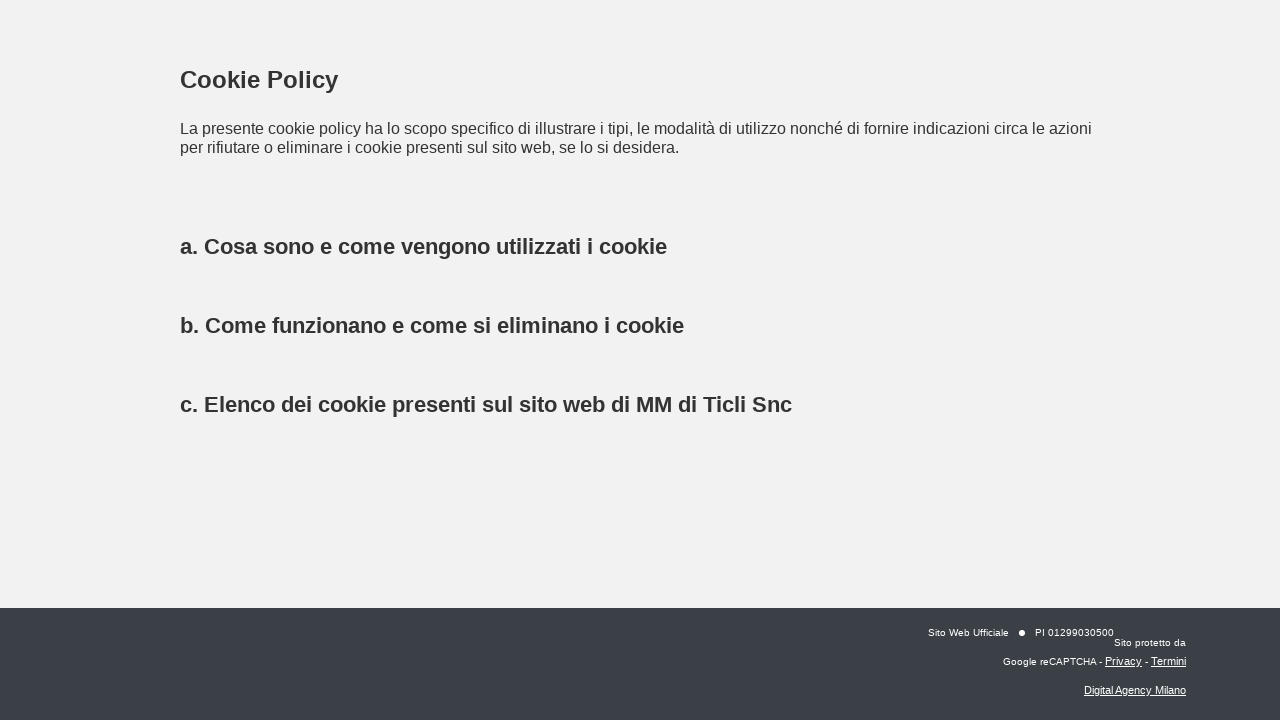

--- FILE ---
content_type: text/html; charset=UTF-8
request_url: https://mmditiclidetergenti.it/cookie-policy/MmSnc
body_size: 3165
content:
<!doctype html>
<html lang="it">
    <head>
        <meta http-equiv="Content-Type" content="text/html; charset=UTF-8" />

        <title>Datadeo Cookie Policy</title>

        <meta name="description" content="Datadeo utilizzo dei cookie policy" />

        <meta name="keywords" content="cookie, policy, azienda, aziende, professionista, professionisti, impresa, imprese, telefono, indirizzo, mappa, contatti, gallery, foto, indicazioni stradali, sito" />

        <meta name="viewport" content="width=device-width" />

        <link href='https://fonts.googleapis.com/css?family=Source+Sans+Pro:100,300,400,700' rel='stylesheet' type='text/css'>

        <link rel="shortcut icon" href="/bundles/datadeo/images/icons/datadeo-logo.ico" />

        <link rel="apple-touch-icon" href="/bundles/datadeo/images/icons/datadeo-logo-60.png" />
		<link rel="apple-touch-icon" sizes="76x76" href="/bundles/datadeo/images/icons/datadeo-logo-76.png" />
		<link rel="apple-touch-icon" sizes="120x120" href="/bundles/datadeo/images/icons/datadeo-logo-120.png" />
		<link rel="apple-touch-icon" sizes="152x152" href="/bundles/datadeo/images/icons/datadeo-logo-152.png" />

		<link href="/bundles/datadeo/css/reset.css" rel="stylesheet" type="text/css" />
		<link href="/bundles/datadeo/css/responsive.css" rel="stylesheet" type="text/css" />
		<link href="/bundles/datadeo/css/error.css" rel="stylesheet" type="text/css" />
		<link href="/bundles/datadeo/css/icon.css" type="text/css" rel="stylesheet" />
   		<link href="/bundles/datadeo/css/footer.css" type="text/css" rel="stylesheet" />
    	<link href="/bundles/datadeo/css/footerSmall.css" type="text/css" rel="stylesheet" />
		<link href="/bundles/datadeo/css/head.css" type="text/css" rel="stylesheet" />
		<link href="/bundles/datadeo/css/cookie.css" type="text/css" rel="stylesheet" />

				<script src="/bundles/datadeo/js/lazysizes.min.js" async=""></script>

		<script defer src="/bundles/datadeo/js/jquery-1.11.2.min.js" type="text/javascript"></script>
		<script defer src="/bundles/datadeo/js/jquery-ui-1.9.2.custom.min.js" type="text/javascript"></script>
        <script defer src="/bundles/datadeo/js/jquery.retina.js" type="text/javascript"></script>
        <script defer src="/bundles/datadeo/js/ddRetina.js" type="text/javascript"></script>
        <script defer src="/bundles/datadeo/js/ddListToggle.js" type="text/javascript"></script>


    </head>
    <body class="dd-body">
    			<div class="dd-cookie-container">
    		    		<h1>Cookie Policy</h1>
    		<p>La presente cookie policy ha lo scopo specifico di illustrare i tipi, le modalità di utilizzo nonché di fornire indicazioni circa le azioni per rifiutare o eliminare i cookie presenti sul sito web, se lo si desidera.</p>

    	<div class="toggle-ul">

    		<div class="toggle-li">

	    		<h2 class="toggle-li-title">a. Cosa sono e come vengono utilizzati i cookie</h2>
	    		<div class="toggle-li-content">
		    		<p>I cookie sono stringhe di testo inviate da un web server (per es. il sito) al browser Internet dell’utente, da quest’ultimo memorizzati automaticamente sul computer dell’utente e rinviati automaticamente al server a ogni occorrenza o successivo accesso al sito.</p>
		    		<p>Per default quasi tutti i browser web sono impostati per accettare automaticamente i cookie. Il sito web di MM  di Ticli Snc utilizza o puo' utilizzare, anche in combinazione tra di loro, le seguenti categorie di cookie, suddivisi in base alla classificazione proposta nel Parere 04/2012 relativo all’esenzione dal consenso per l’uso di cookie emesso dal Gruppo di Lavoro ex art. 29 in ambito comunitario (reperibile qui: <a target="_blank" href="https://ec.europa.eu/justice/data-protection/article-29/documentation/opinion-recommendation/files/2012/wp194_it.pdf#h2-8">https://ec.europa.eu/justice/data-protection/article-29/documentation/opinion-recommendation/files/2012/wp194_it.pdf#h2-8</a>)): </p>
		    		<ul>
		    			<li>di "sessione" che vengono memorizzati sul computer dell’utente per mere esigenze tecnico-funzionali, per la trasmissione di identificativi di sessione necessari per consentire l’esplorazione sicura ed efficiente del sito; essi si cancellano al termine della "sessione" (da cui il nome) con la chiusura del browser. Questo tipo di cookie evita il ricorso ad altre tecniche informatiche potenzialmente pregiudizievoli per la riservatezza della navigazione degli utenti; </li>
		    			<li>"persistenti" che rimangono memorizzati sul disco rigido del computer fino alla loro scadenza o cancellazione da parte degli utenti/visitatori. Tramite i cookie persistenti i visitatori che accedono al sito (o eventuali altri utenti che impiegano il medesimo computer) vengono automaticamente riconosciuti a ogni visita. I cookie persistenti soddisfano a molte funzionalità nell’interesse dei navigatori (come per esempio l’uso della lingua di navigazione oppure la registrazione del carrello della spesa negli acquisti on line. Tuttavia, i cookie persistenti possono anche essere utilizzati per finalità promozionali o, persino, per scopi di dubbia liceità. I visitatori possono impostare il browser del computer in modo tale che esso accetti/rifiuti tutti i cookie o visualizzi un avviso ogni qual volta viene proposto un cookie, al fine di poter valutare se accettarlo o meno. L’utente è abilitato, comunque, a modificare la configurazione predefinita (di default) e disabilitare i cookie (cioè bloccarli in via definitiva), impostando il livello di protezione più elevato.</li>
		    		</ul>

		    		<p>Queste due tipologie di cookie (di sessione e persistenti) possono a loro volta essere</p>

		    		<ul>
		    			<li>di "prima parte" quando sono gestiti direttamente dal proprietario e/o responsabile del sito web</li>
		    			<li>di "terza parte" quando i cookie sono predisposti e gestiti da responsabili estranei al sito web visitato dall’utente.</li>
		    		</ul>
	    		</div>

	    	</div><div class="toggle-li">

	    		<h2 class="toggle-li-title">b.	Come funzionano e come si eliminano i cookie</h2>
	    		<div class="toggle-li-content">
	    			<p>Le modalità di funzionamento nonché le opzioni per limitare o bloccare i cookie, possono essere effettuate modificando le impostazioni del proprio browser Internet. È possibile inoltre visitare il sito, in lingua inglese, <a target="_blank" href="https://www.aboutcookies.org/">www.aboutcookies.org</a> per informazioni su come poter gestire/eliminare i cookie in base al tipo di browser utilizzato. Per eliminare i cookie dal browser Internet del proprio smartphone/tablet, è necessario fare riferimento al manuale d’uso del dispositivo.</p>
    			</div>

    		</div><div class="toggle-li">

	    		<h2 class="toggle-li-title">c. Elenco dei cookie presenti sul sito web di MM  di Ticli Snc</h2>
	    		<div class="toggle-li-content">
		    		<table>
		    		<thead>
		    			<tr><th>Cookie</th><th>Tipologia</th><th>Utilizzo primario</th></tr>
		    		</thead>
		    		<tbody>
		    			<tr><td>Sessione</td><td>Prima parte</td><td>Funzionalita</td></tr>
		    		</tbody>
		    		</table>

                                <p>Come riportato sub a), i cookie possono essere oltre che di sessione e persistenti anche di terza parte. Questi ultimi ricadono sotto la diretta ed esclusiva responsabilità dello stesso gestore e sono suddivisi nelle seguenti macro-categorie:</p>

		    		<ul>
		    			<li>Widgets. Rientrano in questa categoria tutti quei componenti grafici di una interfaccia utente di un programma, che ha lo scopo di facilitare l'utente nell'interazione con il programma stesso. A titolo esemplificativo sono widget i cookie di facebook, google+, twitter. Ulteriori informazioni sulla privacy e sul loro uso sono reperibili direttamente sui siti dei rispettivi gestori.</li>
		    			<li>Advertsing. Rientrano in questa categoria i cookie utilizzati per fare pubblicità all’interno di un sito. Google, Tradedoubler rientrano in questa categoria. Ulteriori informazioni sulla privacy e sul loro uso sono reperibili direttamente sui siti dei rispettivi gestori.</li>
		    			<li>Web beacons. Rientrano in questa categoria i frammenti di codice che consentono a un sito web di trasferire o raccogliere informazioni attraverso la richiesta di un'immagine grafica. I siti web possono utilizzarli per diversi fini, quali l'analisi dell'uso dei siti web, attività di controllo e reportistica sulle pubblicità e la personalizzazione di pubblicità e contenuti.</li>
	    		</ul>
    			</div>

    		</div>

    	</div>
    	</div>

    	<div class="dd-cookie-footer">
    		<footer>
	<div class="dd-container dd-footer">
		<div class="dd-dim dd-footer-dim">

			
				<div class="dd-footer-r">

					<div >

						<div class="dd-footer-customer">Sito Web Ufficiale</div>

													<div class="dd-footer-ball"></div>
							<div class="dd-footer-pi">PI 01299030500</div>
						
						
																			
																			
					</div>

					
					<div class="dd-footer-reCAPTCHA-c">

						<div class="dd-footer-reCAPTCHA">
						<span>Sito protetto da Google reCAPTCHA</span> - <a target="_blank" href="https://policies.google.com/privacy?hl=it">Privacy</a> - <a target="_blank" href="https://policies.google.com/terms?hl=it">Termini</a>
						</div>

						<div class="dd-footer-landing"><a href="https://wedodigital.it/">Digital Agency Milano</a></div>

					</div>

				</div>

			
			<div style="clear:both;"></div>

			
		</div>
		<div style="clear:both;"></div>
	</div>
</footer>
    	</div>
    </body>
</html>


--- FILE ---
content_type: text/css
request_url: https://mmditiclidetergenti.it/bundles/datadeo/css/responsive.css
body_size: 156
content:
* {
	-webkit-box-sizing: border-box;-moz-box-sizing: border-box;box-sizing: border-box;
	*behavior: url(boxsizing.htc);
}
.dd-body {width:100%;font-size:1em;line-height:1.2em;font-family:"Open Sans","Arial";font-weight: 400;background:#FFFFFF;color:#333333;}
.dd-container {width:100%;}

img {width:100%;max-width:100%;height:auto;margin:0px;padding:0px;}
a {color:#FFFFFF;text-decoration:none;}
input, textarea, button {-webkit-appearance: none;border:0px;margin:0px;padding:0px;}
input, textarea {padding:4px;}
input:focus, textarea:focus, button:focus {outline:none;}

input:-webkit-autofill {-webkit-box-shadow: 0 0 0px 1000px white inset;}

.dd-row:before, .dd-row:after {content:" ";display:table;}
.dd-row:after {clear:both;}
.dd-row {*zoom:1;}
.dd-col {float:left;}
.dd-col:last-child {float:right;}

/* retina */
@media
only screen and (-webkit-min-device-pixel-ratio: 2),
only screen and (   min--moz-device-pixel-ratio: 2),
only screen and (     -o-min-device-pixel-ratio: 2/1),
only screen and (        min-device-pixel-ratio: 2),
only screen and (                min-resolution: 192dpi),
only screen and (                min-resolution: 2dppx) { 
	.dd-body {font-weight: 300;}
}

--- FILE ---
content_type: text/css
request_url: https://mmditiclidetergenti.it/bundles/datadeo/css/error.css
body_size: -16
content:
.dd-no-result {width:80%;margin:auto;margin-top:60px;text-align:center;padding:20px;font-weight:300;color:#495059;font-size:18px;}
.dd-no-result-icon {float:left;width:25%;min-width:140px;}
.dd-no-result-icon-img {width:140px;height:140px;margin-top:30px;}
.dd-no-result-text {float:left;width:70%;margin-left:20px;border:2px solid #495059;padding:15px;}
.dd-no-result-title {font-weight:bold;font-size:36px;margin:10px 0px 26px 0px;}
.dd-no-result-descr {}
.dd-no-result-descr-t {}
.dd-no-result-descr-b {font-weight:700;}
.dd-no-result-descr-i {font-style:italic;}

/* Tablet */
@media only screen and (min-width: 600px) and (max-width: 799px) {
	.dd-no-result {margin-top:0px;}
	.dd-no-result-icon {width:100%;}
	.dd-no-result-text {width:100%;margin-top:15px;margin-left:0px;}
}

/* Mobile in modalità landscape */
@media only screen and (max-width: 599px) {
	.dd-no-result {margin-top:0px;}
	.dd-no-result-icon {width:100%;}
	.dd-no-result-text {width:100%;margin-top:15px;margin-left:0px;}
}


--- FILE ---
content_type: text/css
request_url: https://mmditiclidetergenti.it/bundles/datadeo/css/icon.css
body_size: 483
content:
.dd-ico {background-size:16px 16px;padding-left:22px;background-repeat:no-repeat;cursor:pointer;}
.dd-ico:hover {color:orange;}

.dd-ico-mail {background-image:url('/bundles/datadeo/images/icons/minisito-ico-mail.png');}
.dd-ico-mail-black {background-image:url('/bundles/datadeo/images/icons/minisito-ico-mail-black.png');}
.dd-ico-tel {background-image:url('/bundles/datadeo/images/icons/minisito-ico-tel.png');}
.dd-ico-tel-black {background-image:url('/bundles/datadeo/images/icons/certificati-ico-tel.png');}
.dd-ico-cell {background-image:url('/bundles/datadeo/images/icons/minisito-ico-cell.png');}
.dd-ico-cell-black {background-image:url('/bundles/datadeo/images/icons/certificati-ico-cell.png');}
.dd-ico-fax {background-image:url('/bundles/datadeo/images/icons/minisito-ico-fax.png');}
.dd-ico-fax-black {background-image:url('/bundles/datadeo/images/icons/certificati-ico-fax.png');}
.dd-ico-facebook {background-image:url('/bundles/datadeo/images/icons/fb.png');}
.dd-ico-facebook-black {background-image:url('/bundles/datadeo/images/icons/fb-black.png');}
.dd-ico-twitter {background-image:url('/bundles/datadeo/images/icons/tw.png');}
.dd-ico-twitter-black {background-image:url('/bundles/datadeo/images/icons/tw-black.png');}
.dd-ico-website {background-image:url('/bundles/datadeo/images/icons/minisito-link.png');}
.dd-ico-website-black {background-image:url('/bundles/datadeo/images/icons/minisito-link-black.png');}
.dd-ico-GooglePlus {background-image:url('/bundles/datadeo/images/icons/googleplus.png');}
.dd-ico-GooglePlus-black {background-image:url('/bundles/datadeo/images/icons/googleplus-black.png');}
.dd-ico-pinterest {background-image:url('/bundles/datadeo/images/icons/pinterest.png');}
.dd-ico-pinterest-black {background-image:url('/bundles/datadeo/images/icons/pinterest-black.png');}
.dd-ico-Instagram {background-image:url('/bundles/datadeo/images/icons/instagram.png');}
.dd-ico-Instagram-black {background-image:url('/bundles/datadeo/images/icons/instagram-black.png');}
.dd-ico-LinkedIn {background-image:url('/bundles/datadeo/images/icons/linkedIn.png');}
.dd-ico-LinkedIn-black {background-image:url('/bundles/datadeo/images/icons/linkedIn-black.png');}
.dd-ico-QRPlus {background-image:url('/bundles/datadeo/images/icons/QRPlus.png');}
.dd-ico-QRPlus-black {background-image:url('/bundles/datadeo/images/icons/QRPlus-black.png');}

.dd-customer-ragSoc {display:none;}
.dd-customer-address {display:block;margin-bottom:10px;}
.dd-customer-streetAddress {display:block;}
.dd-customer-postalCode {}
.dd-customer-frazione {}
.dd-customer-locality {}
.dd-customer-linespace {}
.dd-customer-prov {}
.dd-customer-region {display:none;}
.dd-customer-country {display:none;}
.dd-customer-www {}
.dd-customer-dd-www {display:none;}
.dd-ico-ddWebsite {display:none;}
.dd-customer-tel {}
.dd-customer-mail {display:none;}
.dd-ico-mail {display:none;}
.dd-customer-coo {display:none;}


/* Desktop */
@media only screen and (min-width: 1025px) {
	
}

/* Large Tablet */
@media only screen and (min-width: 800px) and (max-width: 1024px) {
	
}

/* Tablet */
@media only screen and (min-width: 600px) and (max-width: 799px) {
	
}

/* Mobile in modalità landscape */
@media only screen and (max-width: 599px) {
	
}

/* retina img */
@media
only screen and (-webkit-min-device-pixel-ratio: 2),
only screen and (   min--moz-device-pixel-ratio: 2),
only screen and (     -o-min-device-pixel-ratio: 2/1),
only screen and (        min-device-pixel-ratio: 2),
only screen and (                min-resolution: 192dpi),
only screen and (                min-resolution: 2dppx) { 
	.dd-ico-mail {background-image:url('/bundles/datadeo/images/icons/minisito-ico-mail@2x.png');}
	.dd-ico-mail-black {background-image:url('/bundles/datadeo/images/icons/minisito-ico-mail-black@2x.png');}
	.dd-ico-tel {background-image:url('/bundles/datadeo/images/icons/minisito-ico-tel@2x.png');}
	.dd-ico-tel-black {background-image:url('/bundles/datadeo/images/icons/certificati-ico-tel@2x.png');}
	.dd-ico-cell {background-image:url('/bundles/datadeo/images/icons/minisito-ico-cell@2x.png');}
	.dd-ico-cell-black {background-image:url('/bundles/datadeo/images/icons/certificati-ico-cell@2x.png');}
	.dd-ico-fax {background-image:url('/bundles/datadeo/images/icons/minisito-ico-fax@2x.png');}
	.dd-ico-fax-black {background-image:url('/bundles/datadeo/images/icons/certificati-ico-fax@2x.png');}
	.dd-ico-facebook {background-image:url('/bundles/datadeo/images/icons/fb@2x.png');}
	.dd-ico-facebook-black {background-image:url('/bundles/datadeo/images/icons/fb-black@2x.png');}
	.dd-ico-twitter {background-image:url('/bundles/datadeo/images/icons/tw@2x.png');}
	.dd-ico-twitter-black {background-image:url('/bundles/datadeo/images/icons/tw-black@2x.png');}
	.dd-ico-website {background-image:url('/bundles/datadeo/images/icons/minisito-link@2x.png');}
	.dd-ico-website-black {background-image:url('/bundles/datadeo/images/icons/minisito-link-black@2x.png');}
	.dd-ico-GooglePlus {background-image:url('/bundles/datadeo/images/icons/googleplus@2x.png');}
	.dd-ico-GooglePlus-black {background-image:url('/bundles/datadeo/images/icons/googleplus-black@2x.png');}
	.dd-ico-pinterest {background-image:url('/bundles/datadeo/images/icons/pinterest@2x.png');}
	.dd-ico-pinterest-black {background-image:url('/bundles/datadeo/images/icons/pinterest-black@2x.png');}
	.dd-ico-Instagram {background-image:url('/bundles/datadeo/images/icons/instagram@2x.png');}
	.dd-ico-Instagram-black {background-image:url('/bundles/datadeo/images/icons/instagram-black@2x.png');}
	.dd-ico-LinkedIn {background-image:url('/bundles/datadeo/images/icons/linkedIn@2x.png');}
	.dd-ico-LinkedIn-black {background-image:url('/bundles/datadeo/images/icons/linkedIn-black@2x.png');}
	.dd-ico-QRPlus {background-image:url('/bundles/datadeo/images/icons/QRPlus@2x.png');}
	.dd-ico-QRPlus-black {background-image:url('/bundles/datadeo/images/icons/QRPlus-black@2x.png');}
}


--- FILE ---
content_type: text/css
request_url: https://mmditiclidetergenti.it/bundles/datadeo/css/cookie.css
body_size: 48
content:
.dd-body {height:100%;}
.dd-cookie-footer {position:fixed;bottom:0px;width:100%;}
.dd-cookie-container {width:90%;max-width:1000px;margin:auto;padding:40px 40px 110px 40px;}
p,li,h2,h1,table {margin-top:20px;margin-bottom:20px;}
ul {list-style-type: disc;margin-left:30px;}
h1 {font-size:24px;font-weight:800;margin-top:30px;margin-bottom:30px;}
h2 {font-size:22px;font-weight:600;margin-bottom:30px;}
th {border:1px solid black;padding:6px;}
td {border:1px solid black;padding:6px;}
a {color:black;text-decoration:underline;}
.linkdd {float:right;}
.dd-footer-r a {color:#fff;text-decoration:underline;font-size:11px;}

.toggle-ul {margin-top:80px;margin-bottom:40px;}
.toggle-li {padding-bottom:10px;}
.toggle-li-title {cursor:pointer;}
.toggle-li-title:hover {opacity:0.9;}

@media only screen and (max-width: 600px) {
	.dd-cookie-container {width:98%;padding:10px 10px 80px 10px;}
	ul {margin-left:20px;}
}

--- FILE ---
content_type: text/javascript
request_url: https://mmditiclidetergenti.it/bundles/datadeo/js/ddListToggle.js
body_size: -73
content:
$(document).ready(function(){
	
	$('.toggle-li-content').css('display','none');
	$('.toggle-li-content-selected').removeClass('toggle-li-content-selected');
	
	$('.toggle-li-title').click(function(event){
		evtStop(event);
		
		var li = $(this).closest('.toggle-li');
		var ul = $(this).closest('.toggle-ul');
		var isSelected = ($(li).find('.toggle-li-content-selected').length) ? true : false;
		
		$(ul).find('.toggle-li-content-selected').css('display','none');
		$(ul).find('.toggle-li-content-selected').removeClass('toggle-li-content-selected');
		
		if(!isSelected) {
			$(li).find('.toggle-li-content').css('display','block');
			$(li).find('.toggle-li-content').addClass('toggle-li-content-selected');
		}
	});
	
});
function evtStop(event) {
	event.preventDefault();
	event.stopImmediatePropagation();
	event.stopPropagation();
}